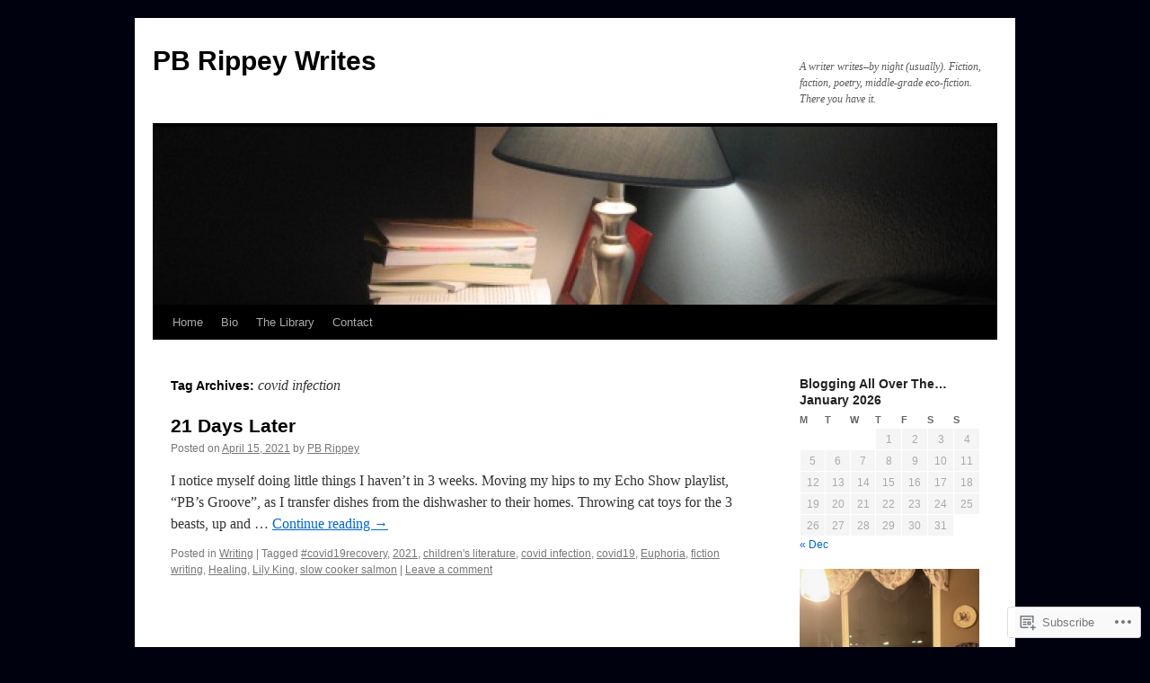

--- FILE ---
content_type: text/html; charset=UTF-8
request_url: https://pbrippeywrites.com/tag/covid-infection/
body_size: 18387
content:
<!DOCTYPE html>
<html lang="en">
<head>
<meta charset="UTF-8" />
<title>
covid infection | PB Rippey Writes</title>
<link rel="profile" href="https://gmpg.org/xfn/11" />
<link rel="stylesheet" type="text/css" media="all" href="https://s0.wp.com/wp-content/themes/pub/twentyten/style.css?m=1659017451i&amp;ver=20190507" />
<link rel="pingback" href="https://pbrippeywrites.com/xmlrpc.php">
<meta name='robots' content='max-image-preview:large' />

<!-- Async WordPress.com Remote Login -->
<script id="wpcom_remote_login_js">
var wpcom_remote_login_extra_auth = '';
function wpcom_remote_login_remove_dom_node_id( element_id ) {
	var dom_node = document.getElementById( element_id );
	if ( dom_node ) { dom_node.parentNode.removeChild( dom_node ); }
}
function wpcom_remote_login_remove_dom_node_classes( class_name ) {
	var dom_nodes = document.querySelectorAll( '.' + class_name );
	for ( var i = 0; i < dom_nodes.length; i++ ) {
		dom_nodes[ i ].parentNode.removeChild( dom_nodes[ i ] );
	}
}
function wpcom_remote_login_final_cleanup() {
	wpcom_remote_login_remove_dom_node_classes( "wpcom_remote_login_msg" );
	wpcom_remote_login_remove_dom_node_id( "wpcom_remote_login_key" );
	wpcom_remote_login_remove_dom_node_id( "wpcom_remote_login_validate" );
	wpcom_remote_login_remove_dom_node_id( "wpcom_remote_login_js" );
	wpcom_remote_login_remove_dom_node_id( "wpcom_request_access_iframe" );
	wpcom_remote_login_remove_dom_node_id( "wpcom_request_access_styles" );
}

// Watch for messages back from the remote login
window.addEventListener( "message", function( e ) {
	if ( e.origin === "https://r-login.wordpress.com" ) {
		var data = {};
		try {
			data = JSON.parse( e.data );
		} catch( e ) {
			wpcom_remote_login_final_cleanup();
			return;
		}

		if ( data.msg === 'LOGIN' ) {
			// Clean up the login check iframe
			wpcom_remote_login_remove_dom_node_id( "wpcom_remote_login_key" );

			var id_regex = new RegExp( /^[0-9]+$/ );
			var token_regex = new RegExp( /^.*|.*|.*$/ );
			if (
				token_regex.test( data.token )
				&& id_regex.test( data.wpcomid )
			) {
				// We have everything we need to ask for a login
				var script = document.createElement( "script" );
				script.setAttribute( "id", "wpcom_remote_login_validate" );
				script.src = '/remote-login.php?wpcom_remote_login=validate'
					+ '&wpcomid=' + data.wpcomid
					+ '&token=' + encodeURIComponent( data.token )
					+ '&host=' + window.location.protocol
					+ '//' + window.location.hostname
					+ '&postid=10775'
					+ '&is_singular=';
				document.body.appendChild( script );
			}

			return;
		}

		// Safari ITP, not logged in, so redirect
		if ( data.msg === 'LOGIN-REDIRECT' ) {
			window.location = 'https://wordpress.com/log-in?redirect_to=' + window.location.href;
			return;
		}

		// Safari ITP, storage access failed, remove the request
		if ( data.msg === 'LOGIN-REMOVE' ) {
			var css_zap = 'html { -webkit-transition: margin-top 1s; transition: margin-top 1s; } /* 9001 */ html { margin-top: 0 !important; } * html body { margin-top: 0 !important; } @media screen and ( max-width: 782px ) { html { margin-top: 0 !important; } * html body { margin-top: 0 !important; } }';
			var style_zap = document.createElement( 'style' );
			style_zap.type = 'text/css';
			style_zap.appendChild( document.createTextNode( css_zap ) );
			document.body.appendChild( style_zap );

			var e = document.getElementById( 'wpcom_request_access_iframe' );
			e.parentNode.removeChild( e );

			document.cookie = 'wordpress_com_login_access=denied; path=/; max-age=31536000';

			return;
		}

		// Safari ITP
		if ( data.msg === 'REQUEST_ACCESS' ) {
			console.log( 'request access: safari' );

			// Check ITP iframe enable/disable knob
			if ( wpcom_remote_login_extra_auth !== 'safari_itp_iframe' ) {
				return;
			}

			// If we are in a "private window" there is no ITP.
			var private_window = false;
			try {
				var opendb = window.openDatabase( null, null, null, null );
			} catch( e ) {
				private_window = true;
			}

			if ( private_window ) {
				console.log( 'private window' );
				return;
			}

			var iframe = document.createElement( 'iframe' );
			iframe.id = 'wpcom_request_access_iframe';
			iframe.setAttribute( 'scrolling', 'no' );
			iframe.setAttribute( 'sandbox', 'allow-storage-access-by-user-activation allow-scripts allow-same-origin allow-top-navigation-by-user-activation' );
			iframe.src = 'https://r-login.wordpress.com/remote-login.php?wpcom_remote_login=request_access&origin=' + encodeURIComponent( data.origin ) + '&wpcomid=' + encodeURIComponent( data.wpcomid );

			var css = 'html { -webkit-transition: margin-top 1s; transition: margin-top 1s; } /* 9001 */ html { margin-top: 46px !important; } * html body { margin-top: 46px !important; } @media screen and ( max-width: 660px ) { html { margin-top: 71px !important; } * html body { margin-top: 71px !important; } #wpcom_request_access_iframe { display: block; height: 71px !important; } } #wpcom_request_access_iframe { border: 0px; height: 46px; position: fixed; top: 0; left: 0; width: 100%; min-width: 100%; z-index: 99999; background: #23282d; } ';

			var style = document.createElement( 'style' );
			style.type = 'text/css';
			style.id = 'wpcom_request_access_styles';
			style.appendChild( document.createTextNode( css ) );
			document.body.appendChild( style );

			document.body.appendChild( iframe );
		}

		if ( data.msg === 'DONE' ) {
			wpcom_remote_login_final_cleanup();
		}
	}
}, false );

// Inject the remote login iframe after the page has had a chance to load
// more critical resources
window.addEventListener( "DOMContentLoaded", function( e ) {
	var iframe = document.createElement( "iframe" );
	iframe.style.display = "none";
	iframe.setAttribute( "scrolling", "no" );
	iframe.setAttribute( "id", "wpcom_remote_login_key" );
	iframe.src = "https://r-login.wordpress.com/remote-login.php"
		+ "?wpcom_remote_login=key"
		+ "&origin=aHR0cHM6Ly9wYnJpcHBleXdyaXRlcy5jb20%3D"
		+ "&wpcomid=15125877"
		+ "&time=" + Math.floor( Date.now() / 1000 );
	document.body.appendChild( iframe );
}, false );
</script>
<link rel='dns-prefetch' href='//s0.wp.com' />
<link rel="alternate" type="application/rss+xml" title="PB Rippey Writes &raquo; Feed" href="https://pbrippeywrites.com/feed/" />
<link rel="alternate" type="application/rss+xml" title="PB Rippey Writes &raquo; Comments Feed" href="https://pbrippeywrites.com/comments/feed/" />
<link rel="alternate" type="application/rss+xml" title="PB Rippey Writes &raquo; covid infection Tag Feed" href="https://pbrippeywrites.com/tag/covid-infection/feed/" />
	<script type="text/javascript">
		/* <![CDATA[ */
		function addLoadEvent(func) {
			var oldonload = window.onload;
			if (typeof window.onload != 'function') {
				window.onload = func;
			} else {
				window.onload = function () {
					oldonload();
					func();
				}
			}
		}
		/* ]]> */
	</script>
	<style id='wp-emoji-styles-inline-css'>

	img.wp-smiley, img.emoji {
		display: inline !important;
		border: none !important;
		box-shadow: none !important;
		height: 1em !important;
		width: 1em !important;
		margin: 0 0.07em !important;
		vertical-align: -0.1em !important;
		background: none !important;
		padding: 0 !important;
	}
/*# sourceURL=wp-emoji-styles-inline-css */
</style>
<link crossorigin='anonymous' rel='stylesheet' id='all-css-2-1' href='/wp-content/plugins/gutenberg-core/v22.2.0/build/styles/block-library/style.css?m=1764855221i&cssminify=yes' type='text/css' media='all' />
<style id='wp-block-library-inline-css'>
.has-text-align-justify {
	text-align:justify;
}
.has-text-align-justify{text-align:justify;}

/*# sourceURL=wp-block-library-inline-css */
</style><style id='wp-block-paragraph-inline-css'>
.is-small-text{font-size:.875em}.is-regular-text{font-size:1em}.is-large-text{font-size:2.25em}.is-larger-text{font-size:3em}.has-drop-cap:not(:focus):first-letter{float:left;font-size:8.4em;font-style:normal;font-weight:100;line-height:.68;margin:.05em .1em 0 0;text-transform:uppercase}body.rtl .has-drop-cap:not(:focus):first-letter{float:none;margin-left:.1em}p.has-drop-cap.has-background{overflow:hidden}:root :where(p.has-background){padding:1.25em 2.375em}:where(p.has-text-color:not(.has-link-color)) a{color:inherit}p.has-text-align-left[style*="writing-mode:vertical-lr"],p.has-text-align-right[style*="writing-mode:vertical-rl"]{rotate:180deg}
/*# sourceURL=/wp-content/plugins/gutenberg-core/v22.2.0/build/styles/block-library/paragraph/style.css */
</style>
<style id='global-styles-inline-css'>
:root{--wp--preset--aspect-ratio--square: 1;--wp--preset--aspect-ratio--4-3: 4/3;--wp--preset--aspect-ratio--3-4: 3/4;--wp--preset--aspect-ratio--3-2: 3/2;--wp--preset--aspect-ratio--2-3: 2/3;--wp--preset--aspect-ratio--16-9: 16/9;--wp--preset--aspect-ratio--9-16: 9/16;--wp--preset--color--black: #000;--wp--preset--color--cyan-bluish-gray: #abb8c3;--wp--preset--color--white: #fff;--wp--preset--color--pale-pink: #f78da7;--wp--preset--color--vivid-red: #cf2e2e;--wp--preset--color--luminous-vivid-orange: #ff6900;--wp--preset--color--luminous-vivid-amber: #fcb900;--wp--preset--color--light-green-cyan: #7bdcb5;--wp--preset--color--vivid-green-cyan: #00d084;--wp--preset--color--pale-cyan-blue: #8ed1fc;--wp--preset--color--vivid-cyan-blue: #0693e3;--wp--preset--color--vivid-purple: #9b51e0;--wp--preset--color--blue: #0066cc;--wp--preset--color--medium-gray: #666;--wp--preset--color--light-gray: #f1f1f1;--wp--preset--gradient--vivid-cyan-blue-to-vivid-purple: linear-gradient(135deg,rgb(6,147,227) 0%,rgb(155,81,224) 100%);--wp--preset--gradient--light-green-cyan-to-vivid-green-cyan: linear-gradient(135deg,rgb(122,220,180) 0%,rgb(0,208,130) 100%);--wp--preset--gradient--luminous-vivid-amber-to-luminous-vivid-orange: linear-gradient(135deg,rgb(252,185,0) 0%,rgb(255,105,0) 100%);--wp--preset--gradient--luminous-vivid-orange-to-vivid-red: linear-gradient(135deg,rgb(255,105,0) 0%,rgb(207,46,46) 100%);--wp--preset--gradient--very-light-gray-to-cyan-bluish-gray: linear-gradient(135deg,rgb(238,238,238) 0%,rgb(169,184,195) 100%);--wp--preset--gradient--cool-to-warm-spectrum: linear-gradient(135deg,rgb(74,234,220) 0%,rgb(151,120,209) 20%,rgb(207,42,186) 40%,rgb(238,44,130) 60%,rgb(251,105,98) 80%,rgb(254,248,76) 100%);--wp--preset--gradient--blush-light-purple: linear-gradient(135deg,rgb(255,206,236) 0%,rgb(152,150,240) 100%);--wp--preset--gradient--blush-bordeaux: linear-gradient(135deg,rgb(254,205,165) 0%,rgb(254,45,45) 50%,rgb(107,0,62) 100%);--wp--preset--gradient--luminous-dusk: linear-gradient(135deg,rgb(255,203,112) 0%,rgb(199,81,192) 50%,rgb(65,88,208) 100%);--wp--preset--gradient--pale-ocean: linear-gradient(135deg,rgb(255,245,203) 0%,rgb(182,227,212) 50%,rgb(51,167,181) 100%);--wp--preset--gradient--electric-grass: linear-gradient(135deg,rgb(202,248,128) 0%,rgb(113,206,126) 100%);--wp--preset--gradient--midnight: linear-gradient(135deg,rgb(2,3,129) 0%,rgb(40,116,252) 100%);--wp--preset--font-size--small: 13px;--wp--preset--font-size--medium: 20px;--wp--preset--font-size--large: 36px;--wp--preset--font-size--x-large: 42px;--wp--preset--font-family--albert-sans: 'Albert Sans', sans-serif;--wp--preset--font-family--alegreya: Alegreya, serif;--wp--preset--font-family--arvo: Arvo, serif;--wp--preset--font-family--bodoni-moda: 'Bodoni Moda', serif;--wp--preset--font-family--bricolage-grotesque: 'Bricolage Grotesque', sans-serif;--wp--preset--font-family--cabin: Cabin, sans-serif;--wp--preset--font-family--chivo: Chivo, sans-serif;--wp--preset--font-family--commissioner: Commissioner, sans-serif;--wp--preset--font-family--cormorant: Cormorant, serif;--wp--preset--font-family--courier-prime: 'Courier Prime', monospace;--wp--preset--font-family--crimson-pro: 'Crimson Pro', serif;--wp--preset--font-family--dm-mono: 'DM Mono', monospace;--wp--preset--font-family--dm-sans: 'DM Sans', sans-serif;--wp--preset--font-family--dm-serif-display: 'DM Serif Display', serif;--wp--preset--font-family--domine: Domine, serif;--wp--preset--font-family--eb-garamond: 'EB Garamond', serif;--wp--preset--font-family--epilogue: Epilogue, sans-serif;--wp--preset--font-family--fahkwang: Fahkwang, sans-serif;--wp--preset--font-family--figtree: Figtree, sans-serif;--wp--preset--font-family--fira-sans: 'Fira Sans', sans-serif;--wp--preset--font-family--fjalla-one: 'Fjalla One', sans-serif;--wp--preset--font-family--fraunces: Fraunces, serif;--wp--preset--font-family--gabarito: Gabarito, system-ui;--wp--preset--font-family--ibm-plex-mono: 'IBM Plex Mono', monospace;--wp--preset--font-family--ibm-plex-sans: 'IBM Plex Sans', sans-serif;--wp--preset--font-family--ibarra-real-nova: 'Ibarra Real Nova', serif;--wp--preset--font-family--instrument-serif: 'Instrument Serif', serif;--wp--preset--font-family--inter: Inter, sans-serif;--wp--preset--font-family--josefin-sans: 'Josefin Sans', sans-serif;--wp--preset--font-family--jost: Jost, sans-serif;--wp--preset--font-family--libre-baskerville: 'Libre Baskerville', serif;--wp--preset--font-family--libre-franklin: 'Libre Franklin', sans-serif;--wp--preset--font-family--literata: Literata, serif;--wp--preset--font-family--lora: Lora, serif;--wp--preset--font-family--merriweather: Merriweather, serif;--wp--preset--font-family--montserrat: Montserrat, sans-serif;--wp--preset--font-family--newsreader: Newsreader, serif;--wp--preset--font-family--noto-sans-mono: 'Noto Sans Mono', sans-serif;--wp--preset--font-family--nunito: Nunito, sans-serif;--wp--preset--font-family--open-sans: 'Open Sans', sans-serif;--wp--preset--font-family--overpass: Overpass, sans-serif;--wp--preset--font-family--pt-serif: 'PT Serif', serif;--wp--preset--font-family--petrona: Petrona, serif;--wp--preset--font-family--piazzolla: Piazzolla, serif;--wp--preset--font-family--playfair-display: 'Playfair Display', serif;--wp--preset--font-family--plus-jakarta-sans: 'Plus Jakarta Sans', sans-serif;--wp--preset--font-family--poppins: Poppins, sans-serif;--wp--preset--font-family--raleway: Raleway, sans-serif;--wp--preset--font-family--roboto: Roboto, sans-serif;--wp--preset--font-family--roboto-slab: 'Roboto Slab', serif;--wp--preset--font-family--rubik: Rubik, sans-serif;--wp--preset--font-family--rufina: Rufina, serif;--wp--preset--font-family--sora: Sora, sans-serif;--wp--preset--font-family--source-sans-3: 'Source Sans 3', sans-serif;--wp--preset--font-family--source-serif-4: 'Source Serif 4', serif;--wp--preset--font-family--space-mono: 'Space Mono', monospace;--wp--preset--font-family--syne: Syne, sans-serif;--wp--preset--font-family--texturina: Texturina, serif;--wp--preset--font-family--urbanist: Urbanist, sans-serif;--wp--preset--font-family--work-sans: 'Work Sans', sans-serif;--wp--preset--spacing--20: 0.44rem;--wp--preset--spacing--30: 0.67rem;--wp--preset--spacing--40: 1rem;--wp--preset--spacing--50: 1.5rem;--wp--preset--spacing--60: 2.25rem;--wp--preset--spacing--70: 3.38rem;--wp--preset--spacing--80: 5.06rem;--wp--preset--shadow--natural: 6px 6px 9px rgba(0, 0, 0, 0.2);--wp--preset--shadow--deep: 12px 12px 50px rgba(0, 0, 0, 0.4);--wp--preset--shadow--sharp: 6px 6px 0px rgba(0, 0, 0, 0.2);--wp--preset--shadow--outlined: 6px 6px 0px -3px rgb(255, 255, 255), 6px 6px rgb(0, 0, 0);--wp--preset--shadow--crisp: 6px 6px 0px rgb(0, 0, 0);}:where(.is-layout-flex){gap: 0.5em;}:where(.is-layout-grid){gap: 0.5em;}body .is-layout-flex{display: flex;}.is-layout-flex{flex-wrap: wrap;align-items: center;}.is-layout-flex > :is(*, div){margin: 0;}body .is-layout-grid{display: grid;}.is-layout-grid > :is(*, div){margin: 0;}:where(.wp-block-columns.is-layout-flex){gap: 2em;}:where(.wp-block-columns.is-layout-grid){gap: 2em;}:where(.wp-block-post-template.is-layout-flex){gap: 1.25em;}:where(.wp-block-post-template.is-layout-grid){gap: 1.25em;}.has-black-color{color: var(--wp--preset--color--black) !important;}.has-cyan-bluish-gray-color{color: var(--wp--preset--color--cyan-bluish-gray) !important;}.has-white-color{color: var(--wp--preset--color--white) !important;}.has-pale-pink-color{color: var(--wp--preset--color--pale-pink) !important;}.has-vivid-red-color{color: var(--wp--preset--color--vivid-red) !important;}.has-luminous-vivid-orange-color{color: var(--wp--preset--color--luminous-vivid-orange) !important;}.has-luminous-vivid-amber-color{color: var(--wp--preset--color--luminous-vivid-amber) !important;}.has-light-green-cyan-color{color: var(--wp--preset--color--light-green-cyan) !important;}.has-vivid-green-cyan-color{color: var(--wp--preset--color--vivid-green-cyan) !important;}.has-pale-cyan-blue-color{color: var(--wp--preset--color--pale-cyan-blue) !important;}.has-vivid-cyan-blue-color{color: var(--wp--preset--color--vivid-cyan-blue) !important;}.has-vivid-purple-color{color: var(--wp--preset--color--vivid-purple) !important;}.has-black-background-color{background-color: var(--wp--preset--color--black) !important;}.has-cyan-bluish-gray-background-color{background-color: var(--wp--preset--color--cyan-bluish-gray) !important;}.has-white-background-color{background-color: var(--wp--preset--color--white) !important;}.has-pale-pink-background-color{background-color: var(--wp--preset--color--pale-pink) !important;}.has-vivid-red-background-color{background-color: var(--wp--preset--color--vivid-red) !important;}.has-luminous-vivid-orange-background-color{background-color: var(--wp--preset--color--luminous-vivid-orange) !important;}.has-luminous-vivid-amber-background-color{background-color: var(--wp--preset--color--luminous-vivid-amber) !important;}.has-light-green-cyan-background-color{background-color: var(--wp--preset--color--light-green-cyan) !important;}.has-vivid-green-cyan-background-color{background-color: var(--wp--preset--color--vivid-green-cyan) !important;}.has-pale-cyan-blue-background-color{background-color: var(--wp--preset--color--pale-cyan-blue) !important;}.has-vivid-cyan-blue-background-color{background-color: var(--wp--preset--color--vivid-cyan-blue) !important;}.has-vivid-purple-background-color{background-color: var(--wp--preset--color--vivid-purple) !important;}.has-black-border-color{border-color: var(--wp--preset--color--black) !important;}.has-cyan-bluish-gray-border-color{border-color: var(--wp--preset--color--cyan-bluish-gray) !important;}.has-white-border-color{border-color: var(--wp--preset--color--white) !important;}.has-pale-pink-border-color{border-color: var(--wp--preset--color--pale-pink) !important;}.has-vivid-red-border-color{border-color: var(--wp--preset--color--vivid-red) !important;}.has-luminous-vivid-orange-border-color{border-color: var(--wp--preset--color--luminous-vivid-orange) !important;}.has-luminous-vivid-amber-border-color{border-color: var(--wp--preset--color--luminous-vivid-amber) !important;}.has-light-green-cyan-border-color{border-color: var(--wp--preset--color--light-green-cyan) !important;}.has-vivid-green-cyan-border-color{border-color: var(--wp--preset--color--vivid-green-cyan) !important;}.has-pale-cyan-blue-border-color{border-color: var(--wp--preset--color--pale-cyan-blue) !important;}.has-vivid-cyan-blue-border-color{border-color: var(--wp--preset--color--vivid-cyan-blue) !important;}.has-vivid-purple-border-color{border-color: var(--wp--preset--color--vivid-purple) !important;}.has-vivid-cyan-blue-to-vivid-purple-gradient-background{background: var(--wp--preset--gradient--vivid-cyan-blue-to-vivid-purple) !important;}.has-light-green-cyan-to-vivid-green-cyan-gradient-background{background: var(--wp--preset--gradient--light-green-cyan-to-vivid-green-cyan) !important;}.has-luminous-vivid-amber-to-luminous-vivid-orange-gradient-background{background: var(--wp--preset--gradient--luminous-vivid-amber-to-luminous-vivid-orange) !important;}.has-luminous-vivid-orange-to-vivid-red-gradient-background{background: var(--wp--preset--gradient--luminous-vivid-orange-to-vivid-red) !important;}.has-very-light-gray-to-cyan-bluish-gray-gradient-background{background: var(--wp--preset--gradient--very-light-gray-to-cyan-bluish-gray) !important;}.has-cool-to-warm-spectrum-gradient-background{background: var(--wp--preset--gradient--cool-to-warm-spectrum) !important;}.has-blush-light-purple-gradient-background{background: var(--wp--preset--gradient--blush-light-purple) !important;}.has-blush-bordeaux-gradient-background{background: var(--wp--preset--gradient--blush-bordeaux) !important;}.has-luminous-dusk-gradient-background{background: var(--wp--preset--gradient--luminous-dusk) !important;}.has-pale-ocean-gradient-background{background: var(--wp--preset--gradient--pale-ocean) !important;}.has-electric-grass-gradient-background{background: var(--wp--preset--gradient--electric-grass) !important;}.has-midnight-gradient-background{background: var(--wp--preset--gradient--midnight) !important;}.has-small-font-size{font-size: var(--wp--preset--font-size--small) !important;}.has-medium-font-size{font-size: var(--wp--preset--font-size--medium) !important;}.has-large-font-size{font-size: var(--wp--preset--font-size--large) !important;}.has-x-large-font-size{font-size: var(--wp--preset--font-size--x-large) !important;}.has-albert-sans-font-family{font-family: var(--wp--preset--font-family--albert-sans) !important;}.has-alegreya-font-family{font-family: var(--wp--preset--font-family--alegreya) !important;}.has-arvo-font-family{font-family: var(--wp--preset--font-family--arvo) !important;}.has-bodoni-moda-font-family{font-family: var(--wp--preset--font-family--bodoni-moda) !important;}.has-bricolage-grotesque-font-family{font-family: var(--wp--preset--font-family--bricolage-grotesque) !important;}.has-cabin-font-family{font-family: var(--wp--preset--font-family--cabin) !important;}.has-chivo-font-family{font-family: var(--wp--preset--font-family--chivo) !important;}.has-commissioner-font-family{font-family: var(--wp--preset--font-family--commissioner) !important;}.has-cormorant-font-family{font-family: var(--wp--preset--font-family--cormorant) !important;}.has-courier-prime-font-family{font-family: var(--wp--preset--font-family--courier-prime) !important;}.has-crimson-pro-font-family{font-family: var(--wp--preset--font-family--crimson-pro) !important;}.has-dm-mono-font-family{font-family: var(--wp--preset--font-family--dm-mono) !important;}.has-dm-sans-font-family{font-family: var(--wp--preset--font-family--dm-sans) !important;}.has-dm-serif-display-font-family{font-family: var(--wp--preset--font-family--dm-serif-display) !important;}.has-domine-font-family{font-family: var(--wp--preset--font-family--domine) !important;}.has-eb-garamond-font-family{font-family: var(--wp--preset--font-family--eb-garamond) !important;}.has-epilogue-font-family{font-family: var(--wp--preset--font-family--epilogue) !important;}.has-fahkwang-font-family{font-family: var(--wp--preset--font-family--fahkwang) !important;}.has-figtree-font-family{font-family: var(--wp--preset--font-family--figtree) !important;}.has-fira-sans-font-family{font-family: var(--wp--preset--font-family--fira-sans) !important;}.has-fjalla-one-font-family{font-family: var(--wp--preset--font-family--fjalla-one) !important;}.has-fraunces-font-family{font-family: var(--wp--preset--font-family--fraunces) !important;}.has-gabarito-font-family{font-family: var(--wp--preset--font-family--gabarito) !important;}.has-ibm-plex-mono-font-family{font-family: var(--wp--preset--font-family--ibm-plex-mono) !important;}.has-ibm-plex-sans-font-family{font-family: var(--wp--preset--font-family--ibm-plex-sans) !important;}.has-ibarra-real-nova-font-family{font-family: var(--wp--preset--font-family--ibarra-real-nova) !important;}.has-instrument-serif-font-family{font-family: var(--wp--preset--font-family--instrument-serif) !important;}.has-inter-font-family{font-family: var(--wp--preset--font-family--inter) !important;}.has-josefin-sans-font-family{font-family: var(--wp--preset--font-family--josefin-sans) !important;}.has-jost-font-family{font-family: var(--wp--preset--font-family--jost) !important;}.has-libre-baskerville-font-family{font-family: var(--wp--preset--font-family--libre-baskerville) !important;}.has-libre-franklin-font-family{font-family: var(--wp--preset--font-family--libre-franklin) !important;}.has-literata-font-family{font-family: var(--wp--preset--font-family--literata) !important;}.has-lora-font-family{font-family: var(--wp--preset--font-family--lora) !important;}.has-merriweather-font-family{font-family: var(--wp--preset--font-family--merriweather) !important;}.has-montserrat-font-family{font-family: var(--wp--preset--font-family--montserrat) !important;}.has-newsreader-font-family{font-family: var(--wp--preset--font-family--newsreader) !important;}.has-noto-sans-mono-font-family{font-family: var(--wp--preset--font-family--noto-sans-mono) !important;}.has-nunito-font-family{font-family: var(--wp--preset--font-family--nunito) !important;}.has-open-sans-font-family{font-family: var(--wp--preset--font-family--open-sans) !important;}.has-overpass-font-family{font-family: var(--wp--preset--font-family--overpass) !important;}.has-pt-serif-font-family{font-family: var(--wp--preset--font-family--pt-serif) !important;}.has-petrona-font-family{font-family: var(--wp--preset--font-family--petrona) !important;}.has-piazzolla-font-family{font-family: var(--wp--preset--font-family--piazzolla) !important;}.has-playfair-display-font-family{font-family: var(--wp--preset--font-family--playfair-display) !important;}.has-plus-jakarta-sans-font-family{font-family: var(--wp--preset--font-family--plus-jakarta-sans) !important;}.has-poppins-font-family{font-family: var(--wp--preset--font-family--poppins) !important;}.has-raleway-font-family{font-family: var(--wp--preset--font-family--raleway) !important;}.has-roboto-font-family{font-family: var(--wp--preset--font-family--roboto) !important;}.has-roboto-slab-font-family{font-family: var(--wp--preset--font-family--roboto-slab) !important;}.has-rubik-font-family{font-family: var(--wp--preset--font-family--rubik) !important;}.has-rufina-font-family{font-family: var(--wp--preset--font-family--rufina) !important;}.has-sora-font-family{font-family: var(--wp--preset--font-family--sora) !important;}.has-source-sans-3-font-family{font-family: var(--wp--preset--font-family--source-sans-3) !important;}.has-source-serif-4-font-family{font-family: var(--wp--preset--font-family--source-serif-4) !important;}.has-space-mono-font-family{font-family: var(--wp--preset--font-family--space-mono) !important;}.has-syne-font-family{font-family: var(--wp--preset--font-family--syne) !important;}.has-texturina-font-family{font-family: var(--wp--preset--font-family--texturina) !important;}.has-urbanist-font-family{font-family: var(--wp--preset--font-family--urbanist) !important;}.has-work-sans-font-family{font-family: var(--wp--preset--font-family--work-sans) !important;}
/*# sourceURL=global-styles-inline-css */
</style>

<style id='classic-theme-styles-inline-css'>
/*! This file is auto-generated */
.wp-block-button__link{color:#fff;background-color:#32373c;border-radius:9999px;box-shadow:none;text-decoration:none;padding:calc(.667em + 2px) calc(1.333em + 2px);font-size:1.125em}.wp-block-file__button{background:#32373c;color:#fff;text-decoration:none}
/*# sourceURL=/wp-includes/css/classic-themes.min.css */
</style>
<link crossorigin='anonymous' rel='stylesheet' id='all-css-4-1' href='/_static/??-eJyNj+sOgjAMhV/I0oBG8YfxWdioON0t65Dw9hZIvMSE+KdpT853doZDBB18Jp8x2r4znlEHZYO+M1ZFWRclsHHREiR6FDtsDeeXAziPlgrNvMGPINfDOyuR6C42eXI4ak1DlpzY1rAhCgNKxUTMINOZ3kG+Csg/3CJj7BXmQYRRVFwK/uedfwHzm2ulEkloJ2uH4vo416COAkiVJpvgvw642MakCT27U7mvy3pbVcfD7QlstJXp&cssminify=yes' type='text/css' media='all' />
<style id='jetpack-global-styles-frontend-style-inline-css'>
:root { --font-headings: unset; --font-base: unset; --font-headings-default: -apple-system,BlinkMacSystemFont,"Segoe UI",Roboto,Oxygen-Sans,Ubuntu,Cantarell,"Helvetica Neue",sans-serif; --font-base-default: -apple-system,BlinkMacSystemFont,"Segoe UI",Roboto,Oxygen-Sans,Ubuntu,Cantarell,"Helvetica Neue",sans-serif;}
/*# sourceURL=jetpack-global-styles-frontend-style-inline-css */
</style>
<link crossorigin='anonymous' rel='stylesheet' id='all-css-6-1' href='/_static/??/wp-content/themes/h4/global.css,/wp-content/mu-plugins/widgets/css/widget-grid-and-list.css?m=1459448823j&cssminify=yes' type='text/css' media='all' />
<script type="text/javascript" id="wpcom-actionbar-placeholder-js-extra">
/* <![CDATA[ */
var actionbardata = {"siteID":"15125877","postID":"0","siteURL":"https://pbrippeywrites.com","xhrURL":"https://pbrippeywrites.com/wp-admin/admin-ajax.php","nonce":"783c986058","isLoggedIn":"","statusMessage":"","subsEmailDefault":"instantly","proxyScriptUrl":"https://s0.wp.com/wp-content/js/wpcom-proxy-request.js?m=1513050504i&amp;ver=20211021","i18n":{"followedText":"New posts from this site will now appear in your \u003Ca href=\"https://wordpress.com/reader\"\u003EReader\u003C/a\u003E","foldBar":"Collapse this bar","unfoldBar":"Expand this bar","shortLinkCopied":"Shortlink copied to clipboard."}};
//# sourceURL=wpcom-actionbar-placeholder-js-extra
/* ]]> */
</script>
<script type="text/javascript" id="jetpack-mu-wpcom-settings-js-before">
/* <![CDATA[ */
var JETPACK_MU_WPCOM_SETTINGS = {"assetsUrl":"https://s0.wp.com/wp-content/mu-plugins/jetpack-mu-wpcom-plugin/sun/jetpack_vendor/automattic/jetpack-mu-wpcom/src/build/"};
//# sourceURL=jetpack-mu-wpcom-settings-js-before
/* ]]> */
</script>
<script crossorigin='anonymous' type='text/javascript'  src='/_static/??/wp-content/js/rlt-proxy.js,/wp-content/mu-plugins/widgets/js/widget-bump-view.js?m=1720530689j'></script>
<script type="text/javascript" id="rlt-proxy-js-after">
/* <![CDATA[ */
	rltInitialize( {"token":null,"iframeOrigins":["https:\/\/widgets.wp.com"]} );
//# sourceURL=rlt-proxy-js-after
/* ]]> */
</script>
<link rel="EditURI" type="application/rsd+xml" title="RSD" href="https://pbwrites.wordpress.com/xmlrpc.php?rsd" />
<meta name="generator" content="WordPress.com" />

<!-- Jetpack Open Graph Tags -->
<meta property="og:type" content="website" />
<meta property="og:title" content="covid infection &#8211; PB Rippey Writes" />
<meta property="og:url" content="https://pbrippeywrites.com/tag/covid-infection/" />
<meta property="og:site_name" content="PB Rippey Writes" />
<meta property="og:image" content="https://pbrippeywrites.com/wp-content/uploads/2021/10/cropped-img_6521.jpg?w=200" />
<meta property="og:image:width" content="200" />
<meta property="og:image:height" content="200" />
<meta property="og:image:alt" content="" />
<meta property="og:locale" content="en_US" />
<meta name="twitter:creator" content="@pbrippey" />
<meta name="twitter:site" content="@pbrippey" />

<!-- End Jetpack Open Graph Tags -->
<link rel='openid.server' href='https://pbrippeywrites.com/?openidserver=1' />
<link rel='openid.delegate' href='https://pbrippeywrites.com/' />
<link rel="search" type="application/opensearchdescription+xml" href="https://pbrippeywrites.com/osd.xml" title="PB Rippey Writes" />
<link rel="search" type="application/opensearchdescription+xml" href="https://s1.wp.com/opensearch.xml" title="WordPress.com" />
<meta name="theme-color" content="#00010f" />
		<style type="text/css">
			.recentcomments a {
				display: inline !important;
				padding: 0 !important;
				margin: 0 !important;
			}

			table.recentcommentsavatartop img.avatar, table.recentcommentsavatarend img.avatar {
				border: 0px;
				margin: 0;
			}

			table.recentcommentsavatartop a, table.recentcommentsavatarend a {
				border: 0px !important;
				background-color: transparent !important;
			}

			td.recentcommentsavatarend, td.recentcommentsavatartop {
				padding: 0px 0px 1px 0px;
				margin: 0px;
			}

			td.recentcommentstextend {
				border: none !important;
				padding: 0px 0px 2px 10px;
			}

			.rtl td.recentcommentstextend {
				padding: 0px 10px 2px 0px;
			}

			td.recentcommentstexttop {
				border: none;
				padding: 0px 0px 0px 10px;
			}

			.rtl td.recentcommentstexttop {
				padding: 0px 10px 0px 0px;
			}
		</style>
		<style>
.milestone-widget {
	--milestone-text-color: #333333;
	--milestone-bg-color: #ffffff;
	--milestone-border-color:#cccccc;
}
</style>
		<meta name="description" content="Posts about covid infection written by PB Rippey" />
<style type="text/css" id="custom-background-css">
body.custom-background { background-color: #00010f; }
</style>
	<link rel="icon" href="https://pbrippeywrites.com/wp-content/uploads/2021/10/cropped-img_6521.jpg?w=32" sizes="32x32" />
<link rel="icon" href="https://pbrippeywrites.com/wp-content/uploads/2021/10/cropped-img_6521.jpg?w=192" sizes="192x192" />
<link rel="apple-touch-icon" href="https://pbrippeywrites.com/wp-content/uploads/2021/10/cropped-img_6521.jpg?w=180" />
<meta name="msapplication-TileImage" content="https://pbrippeywrites.com/wp-content/uploads/2021/10/cropped-img_6521.jpg?w=270" />
<link crossorigin='anonymous' rel='stylesheet' id='all-css-0-3' href='/_static/??-eJyNzM0KAjEMBOAXshvqD+pBfBTZTcuStUmLSdjXt6Ig3rzNxwwDawtYxbIYsIdWfCZRWLK1Ee8fg7oA1+QlK6yU5mwKTF1WJX9TeHcDqm7g7+MbCcLkVFLnpPigZlT79kcDk7yOr3yJx8PufIr7uF2eoXNIGw==&cssminify=yes' type='text/css' media='all' />
</head>

<body class="archive tag tag-covid-infection tag-701498106 custom-background wp-theme-pubtwentyten customizer-styles-applied single-author jetpack-reblog-enabled">
<div id="wrapper" class="hfeed">
	<div id="header">
		<div id="masthead">
			<div id="branding" role="banner">
								<div id="site-title">
					<span>
						<a href="https://pbrippeywrites.com/" title="PB Rippey Writes" rel="home">PB Rippey Writes</a>
					</span>
				</div>
				<div id="site-description">A writer writes&#8211;by night (usually). Fiction, faction, poetry, middle-grade eco-fiction. There you have it.</div>

									<a class="home-link" href="https://pbrippeywrites.com/" title="PB Rippey Writes" rel="home">
						<img src="https://pbrippeywrites.com/wp-content/uploads/2010/08/cropped-nightlamp-0011.jpg" width="940" height="198" alt="" />
					</a>
								</div><!-- #branding -->

			<div id="access" role="navigation">
								<div class="skip-link screen-reader-text"><a href="#content" title="Skip to content">Skip to content</a></div>
				<div class="menu"><ul>
<li ><a href="https://pbrippeywrites.com/">Home</a></li><li class="page_item page-item-27"><a href="https://pbrippeywrites.com/bio-2/">Bio</a></li>
<li class="page_item page-item-163"><a href="https://pbrippeywrites.com/the-library/">The Library</a></li>
<li class="page_item page-item-67"><a href="https://pbrippeywrites.com/contact/">Contact</a></li>
</ul></div>
			</div><!-- #access -->
		</div><!-- #masthead -->
	</div><!-- #header -->

	<div id="main">

		<div id="container">
			<div id="content" role="main">

				<h1 class="page-title">Tag Archives: <span>covid infection</span></h1>

				



	
			<div id="post-10775" class="post-10775 post type-post status-publish format-standard hentry category-writing-2 tag-covid19recovery tag-173981 tag-childrens-literature tag-covid-infection tag-covid19 tag-euphoria tag-fiction-writing tag-healing tag-lily-king tag-slow-cooker-salmon">
			<h2 class="entry-title"><a href="https://pbrippeywrites.com/2021/04/15/21-days-later/" rel="bookmark">21 Days Later</a></h2>

			<div class="entry-meta">
				<span class="meta-prep meta-prep-author">Posted on</span> <a href="https://pbrippeywrites.com/2021/04/15/21-days-later/" title="7:34 am" rel="bookmark"><span class="entry-date">April 15, 2021</span></a> <span class="meta-sep">by</span> <span class="author vcard"><a class="url fn n" href="https://pbrippeywrites.com/author/pbwrites/" title="View all posts by PB Rippey">PB Rippey</a></span>			</div><!-- .entry-meta -->

					<div class="entry-summary">
				<p>I notice myself doing little things I haven&#8217;t in 3 weeks. Moving my hips to my Echo Show playlist, &#8220;PB&#8217;s Groove&#8221;, as I transfer dishes from the dishwasher to their homes. Throwing cat toys for the 3 beasts, up and &hellip; <a href="https://pbrippeywrites.com/2021/04/15/21-days-later/">Continue reading <span class="meta-nav">&rarr;</span></a></p>
			</div><!-- .entry-summary -->
	
			<div class="entry-utility">
													<span class="cat-links">
						<span class="entry-utility-prep entry-utility-prep-cat-links">Posted in</span> <a href="https://pbrippeywrites.com/category/writing-2/" rel="category tag">Writing</a>					</span>
					<span class="meta-sep">|</span>
				
								<span class="tag-links">
					<span class="entry-utility-prep entry-utility-prep-tag-links">Tagged</span> <a href="https://pbrippeywrites.com/tag/covid19recovery/" rel="tag">#covid19recovery</a>, <a href="https://pbrippeywrites.com/tag/2021/" rel="tag">2021</a>, <a href="https://pbrippeywrites.com/tag/childrens-literature/" rel="tag">children's literature</a>, <a href="https://pbrippeywrites.com/tag/covid-infection/" rel="tag">covid infection</a>, <a href="https://pbrippeywrites.com/tag/covid19/" rel="tag">covid19</a>, <a href="https://pbrippeywrites.com/tag/euphoria/" rel="tag">Euphoria</a>, <a href="https://pbrippeywrites.com/tag/fiction-writing/" rel="tag">fiction writing</a>, <a href="https://pbrippeywrites.com/tag/healing/" rel="tag">Healing</a>, <a href="https://pbrippeywrites.com/tag/lily-king/" rel="tag">Lily King</a>, <a href="https://pbrippeywrites.com/tag/slow-cooker-salmon/" rel="tag">slow cooker salmon</a>				</span>
				<span class="meta-sep">|</span>
				
				<span class="comments-link"><a href="https://pbrippeywrites.com/2021/04/15/21-days-later/#respond">Leave a comment</a></span>

							</div><!-- .entry-utility -->
		</div><!-- #post-10775 -->

		
	

			</div><!-- #content -->
		</div><!-- #container -->


		<div id="primary" class="widget-area" role="complementary">
						<ul class="xoxo">

<li id="calendar-3" class="widget-container widget_calendar"><h3 class="widget-title">Blogging All Over The&#8230;</h3><div id="calendar_wrap" class="calendar_wrap"><table id="wp-calendar" class="wp-calendar-table">
	<caption>January 2026</caption>
	<thead>
	<tr>
		<th scope="col" aria-label="Monday">M</th>
		<th scope="col" aria-label="Tuesday">T</th>
		<th scope="col" aria-label="Wednesday">W</th>
		<th scope="col" aria-label="Thursday">T</th>
		<th scope="col" aria-label="Friday">F</th>
		<th scope="col" aria-label="Saturday">S</th>
		<th scope="col" aria-label="Sunday">S</th>
	</tr>
	</thead>
	<tbody>
	<tr>
		<td colspan="3" class="pad">&nbsp;</td><td>1</td><td>2</td><td>3</td><td>4</td>
	</tr>
	<tr>
		<td>5</td><td>6</td><td>7</td><td>8</td><td id="today">9</td><td>10</td><td>11</td>
	</tr>
	<tr>
		<td>12</td><td>13</td><td>14</td><td>15</td><td>16</td><td>17</td><td>18</td>
	</tr>
	<tr>
		<td>19</td><td>20</td><td>21</td><td>22</td><td>23</td><td>24</td><td>25</td>
	</tr>
	<tr>
		<td>26</td><td>27</td><td>28</td><td>29</td><td>30</td><td>31</td>
		<td class="pad" colspan="1">&nbsp;</td>
	</tr>
	</tbody>
	</table><nav aria-label="Previous and next months" class="wp-calendar-nav">
		<span class="wp-calendar-nav-prev"><a href="https://pbrippeywrites.com/2025/12/">&laquo; Dec</a></span>
		<span class="pad">&nbsp;</span>
		<span class="wp-calendar-nav-next">&nbsp;</span>
	</nav></div></li><li id="media_image-6" class="widget-container widget_media_image"><style>.widget.widget_media_image { overflow: hidden; }.widget.widget_media_image img { height: auto; max-width: 100%; }</style><img width="480" height="640" src="https://pbrippeywrites.com/wp-content/uploads/2025/11/img_2804.jpg?w=480" class="image wp-image-13249 alignnone attachment-480x640 size-480x640" alt="" decoding="async" loading="lazy" style="max-width: 100%; height: auto;" srcset="https://pbrippeywrites.com/wp-content/uploads/2025/11/img_2804.jpg 480w, https://pbrippeywrites.com/wp-content/uploads/2025/11/img_2804.jpg?w=113 113w, https://pbrippeywrites.com/wp-content/uploads/2025/11/img_2804.jpg?w=225 225w" sizes="(max-width: 480px) 100vw, 480px" data-attachment-id="13249" data-permalink="https://pbrippeywrites.com/img_2804/" data-orig-file="https://pbrippeywrites.com/wp-content/uploads/2025/11/img_2804.jpg" data-orig-size="480,640" data-comments-opened="1" data-image-meta="{&quot;aperture&quot;:&quot;0&quot;,&quot;credit&quot;:&quot;&quot;,&quot;camera&quot;:&quot;&quot;,&quot;caption&quot;:&quot;&quot;,&quot;created_timestamp&quot;:&quot;0&quot;,&quot;copyright&quot;:&quot;&quot;,&quot;focal_length&quot;:&quot;0&quot;,&quot;iso&quot;:&quot;0&quot;,&quot;shutter_speed&quot;:&quot;0&quot;,&quot;title&quot;:&quot;&quot;,&quot;orientation&quot;:&quot;1&quot;}" data-image-title="IMG_2804" data-image-description="" data-image-caption="" data-medium-file="https://pbrippeywrites.com/wp-content/uploads/2025/11/img_2804.jpg?w=225" data-large-file="https://pbrippeywrites.com/wp-content/uploads/2025/11/img_2804.jpg?w=480" /></li><li id="milestone_widget-2" class="widget-container milestone-widget"><h3 class="widget-title">PB learns to ride the unicycle!</h3><div id="milestone_widget-2-content" class="milestone-content"><div class="milestone-header"><strong class="event">UPDATE: my unicycle hangs from a hook in our garage. Sometimes I tell it: I&#039;ll be back.</strong><span class="date">January 1, 2025</span></div><div class="milestone-message"></div></div><!--milestone-content--></li><li id="blog_subscription-2" class="widget-container widget_blog_subscription jetpack_subscription_widget"><h3 class="widget-title"><label for="subscribe-field">OMG just click the button.</label></h3>

			<div class="wp-block-jetpack-subscriptions__container">
			<form
				action="https://subscribe.wordpress.com"
				method="post"
				accept-charset="utf-8"
				data-blog="15125877"
				data-post_access_level="everybody"
				id="subscribe-blog"
			>
				<p>Enter your email address to follow this blog and receive notifications of new posts by email.</p>
				<p id="subscribe-email">
					<label
						id="subscribe-field-label"
						for="subscribe-field"
						class="screen-reader-text"
					>
						Email Address:					</label>

					<input
							type="email"
							name="email"
							autocomplete="email"
							
							style="width: 95%; padding: 1px 10px"
							placeholder="Email Address"
							value=""
							id="subscribe-field"
							required
						/>				</p>

				<p id="subscribe-submit"
									>
					<input type="hidden" name="action" value="subscribe"/>
					<input type="hidden" name="blog_id" value="15125877"/>
					<input type="hidden" name="source" value="https://pbrippeywrites.com/tag/covid-infection/"/>
					<input type="hidden" name="sub-type" value="widget"/>
					<input type="hidden" name="redirect_fragment" value="subscribe-blog"/>
					<input type="hidden" id="_wpnonce" name="_wpnonce" value="296d5ad712" />					<button type="submit"
													class="wp-block-button__link"
																	>
						Follow Follow Follow					</button>
				</p>
			</form>
							<div class="wp-block-jetpack-subscriptions__subscount">
					Join 343 other subscribers				</div>
						</div>
			
</li>
		<li id="recent-posts-3" class="widget-container widget_recent_entries">
		<h3 class="widget-title">Written To Date&#8230;</h3>
		<ul>
											<li>
					<a href="https://pbrippeywrites.com/2025/12/29/christmas-2025/">Christmas 2025</a>
									</li>
											<li>
					<a href="https://pbrippeywrites.com/2025/12/14/455a-m/">4:55a.m.</a>
									</li>
											<li>
					<a href="https://pbrippeywrites.com/2025/11/17/on-being-a-grad-student/">On being a Grad&nbsp;Student</a>
									</li>
											<li>
					<a href="https://pbrippeywrites.com/2025/10/19/no-kings/">No Kings</a>
									</li>
											<li>
					<a href="https://pbrippeywrites.com/2025/08/22/yeovil-literary-prize-longlist/">Yeovil Literary Prize&nbsp;Longlist</a>
									</li>
					</ul>

		</li>			</ul>
		</div><!-- #primary .widget-area -->


		<div id="secondary" class="widget-area" role="complementary">
			<ul class="xoxo">
				<li id="meta-3" class="widget-container widget_meta"><h3 class="widget-title">Meta</h3>
		<ul>
			<li><a class="click-register" href="https://wordpress.com/start?ref=wplogin">Create account</a></li>			<li><a href="https://pbwrites.wordpress.com/wp-login.php">Log in</a></li>
			<li><a href="https://pbrippeywrites.com/feed/">Entries feed</a></li>
			<li><a href="https://pbrippeywrites.com/comments/feed/">Comments feed</a></li>

			<li><a href="https://wordpress.com/" title="Powered by WordPress, state-of-the-art semantic personal publishing platform.">WordPress.com</a></li>
		</ul>

		</li>			</ul>
		</div><!-- #secondary .widget-area -->

	</div><!-- #main -->

	<div id="footer" role="contentinfo">
		<div id="colophon">



			<div id="footer-widget-area" role="complementary">

				<div id="first" class="widget-area">
					<ul class="xoxo">
						<li id="tag_cloud-2" class="widget-container widget_tag_cloud"><h3 class="widget-title"></h3><div style="overflow: hidden;"><a href="https://pbrippeywrites.com/category/adult-writing/" style="font-size: 119.32730923695%; padding: 1px; margin: 1px;"  title="Adult writing (59)">Adult writing</a> <a href="https://pbrippeywrites.com/category/avoiding-my-writing/" style="font-size: 133.03212851406%; padding: 1px; margin: 1px;"  title="Avoiding My Writing (98)">Avoiding My Writing</a> <a href="https://pbrippeywrites.com/category/book-club/" style="font-size: 100.35140562249%; padding: 1px; margin: 1px;"  title="Book Club (5)">Book Club</a> <a href="https://pbrippeywrites.com/tag/books/" style="font-size: 139.00602409639%; padding: 1px; margin: 1px;"  title="books (115)">books</a> <a href="https://pbrippeywrites.com/category/childrens-books/" style="font-size: 142.1686746988%; padding: 1px; margin: 1px;"  title="Children&#039;s Books (124)">Children&#039;s Books</a> <a href="https://pbrippeywrites.com/category/dog/" style="font-size: 110.5421686747%; padding: 1px; margin: 1px;"  title="dog (34)">dog</a> <a href="https://pbrippeywrites.com/category/faction/" style="font-size: 125.30120481928%; padding: 1px; margin: 1px;"  title="Faction (76)">Faction</a> <a href="https://pbrippeywrites.com/category/fiction/" style="font-size: 183.28313253012%; padding: 1px; margin: 1px;"  title="Fiction (241)">Fiction</a> <a href="https://pbrippeywrites.com/category/fish/" style="font-size: 103.5140562249%; padding: 1px; margin: 1px;"  title="fish (14)">fish</a> <a href="https://pbrippeywrites.com/category/me-and-us/" style="font-size: 129.51807228916%; padding: 1px; margin: 1px;"  title="Me and Us (88)">Me and Us</a> <a href="https://pbrippeywrites.com/category/middle-grade/" style="font-size: 128.81526104418%; padding: 1px; margin: 1px;"  title="middle grade (86)">middle grade</a> <a href="https://pbrippeywrites.com/category/ocean-related/" style="font-size: 116.86746987952%; padding: 1px; margin: 1px;"  title="ocean related (52)">ocean related</a> <a href="https://pbrippeywrites.com/category/parakeet/" style="font-size: 102.10843373494%; padding: 1px; margin: 1px;"  title="Parakeet (10)">Parakeet</a> <a href="https://pbrippeywrites.com/tag/pets/" style="font-size: 105.97389558233%; padding: 1px; margin: 1px;"  title="Pets (21)">Pets</a> <a href="https://pbrippeywrites.com/category/poetry/" style="font-size: 141.46586345382%; padding: 1px; margin: 1px;"  title="Poetry (122)">Poetry</a> <a href="https://pbrippeywrites.com/category/poetry-reading/" style="font-size: 105.62248995984%; padding: 1px; margin: 1px;"  title="poetry reading (20)">poetry reading</a> <a href="https://pbrippeywrites.com/category/quotes-2/" style="font-size: 116.16465863454%; padding: 1px; margin: 1px;"  title="Quotes (50)">Quotes</a> <a href="https://pbrippeywrites.com/category/santa-barbara/" style="font-size: 111.59638554217%; padding: 1px; margin: 1px;"  title="Santa Barbara (37)">Santa Barbara</a> <a href="https://pbrippeywrites.com/category/steps-in-promotion/" style="font-size: 110.89357429719%; padding: 1px; margin: 1px;"  title="Steps In Promotion (35)">Steps In Promotion</a> <a href="https://pbrippeywrites.com/category/theatre/" style="font-size: 100%; padding: 1px; margin: 1px;"  title="Theatre (4)">Theatre</a> <a href="https://pbrippeywrites.com/category/to-explain/" style="font-size: 128.81526104418%; padding: 1px; margin: 1px;"  title="To Explain (86)">To Explain</a> <a href="https://pbrippeywrites.com/category/uncategorized/" style="font-size: 100.35140562249%; padding: 1px; margin: 1px;"  title="Uncategorized (5)">Uncategorized</a> <a href="https://pbrippeywrites.com/category/writers-angst/" style="font-size: 138.30321285141%; padding: 1px; margin: 1px;"  title="Writer&#039;s Angst (113)">Writer&#039;s Angst</a> <a href="https://pbrippeywrites.com/category/writer-quotes/" style="font-size: 115.11044176707%; padding: 1px; margin: 1px;"  title="Writer quotes (47)">Writer quotes</a> <a href="https://pbrippeywrites.com/category/writing-2/" style="font-size: 275%; padding: 1px; margin: 1px;"  title="Writing (502)">Writing</a> <a href="https://pbrippeywrites.com/category/writing-progress/" style="font-size: 145.68273092369%; padding: 1px; margin: 1px;"  title="Writing Progress (134)">Writing Progress</a> <a href="https://pbrippeywrites.com/category/writing-publications/" style="font-size: 100.35140562249%; padding: 1px; margin: 1px;"  title="Writing Publications (5)">Writing Publications</a> <a href="https://pbrippeywrites.com/category/writing-tips/" style="font-size: 104.21686746988%; padding: 1px; margin: 1px;"  title="Writing Tips (16)">Writing Tips</a> <a href="https://pbrippeywrites.com/category/wtf/" style="font-size: 128.81526104418%; padding: 1px; margin: 1px;"  title="WTF (86)">WTF</a> <a href="https://pbrippeywrites.com/category/ya-novels/" style="font-size: 102.10843373494%; padding: 1px; margin: 1px;"  title="YA Novels (10)">YA Novels</a> </div></li>					</ul>
				</div><!-- #first .widget-area -->

				<div id="second" class="widget-area">
					<ul class="xoxo">
						<li id="archives-3" class="widget-container widget_archive"><h3 class="widget-title">Archives</h3>
			<ul>
					<li><a href='https://pbrippeywrites.com/2025/12/'>December 2025</a></li>
	<li><a href='https://pbrippeywrites.com/2025/11/'>November 2025</a></li>
	<li><a href='https://pbrippeywrites.com/2025/10/'>October 2025</a></li>
	<li><a href='https://pbrippeywrites.com/2025/08/'>August 2025</a></li>
	<li><a href='https://pbrippeywrites.com/2025/07/'>July 2025</a></li>
	<li><a href='https://pbrippeywrites.com/2025/06/'>June 2025</a></li>
	<li><a href='https://pbrippeywrites.com/2025/05/'>May 2025</a></li>
	<li><a href='https://pbrippeywrites.com/2025/04/'>April 2025</a></li>
	<li><a href='https://pbrippeywrites.com/2025/03/'>March 2025</a></li>
	<li><a href='https://pbrippeywrites.com/2025/02/'>February 2025</a></li>
	<li><a href='https://pbrippeywrites.com/2025/01/'>January 2025</a></li>
	<li><a href='https://pbrippeywrites.com/2024/12/'>December 2024</a></li>
	<li><a href='https://pbrippeywrites.com/2024/11/'>November 2024</a></li>
	<li><a href='https://pbrippeywrites.com/2024/10/'>October 2024</a></li>
	<li><a href='https://pbrippeywrites.com/2024/09/'>September 2024</a></li>
	<li><a href='https://pbrippeywrites.com/2024/08/'>August 2024</a></li>
	<li><a href='https://pbrippeywrites.com/2024/07/'>July 2024</a></li>
	<li><a href='https://pbrippeywrites.com/2024/06/'>June 2024</a></li>
	<li><a href='https://pbrippeywrites.com/2024/05/'>May 2024</a></li>
	<li><a href='https://pbrippeywrites.com/2024/04/'>April 2024</a></li>
	<li><a href='https://pbrippeywrites.com/2024/02/'>February 2024</a></li>
	<li><a href='https://pbrippeywrites.com/2024/01/'>January 2024</a></li>
	<li><a href='https://pbrippeywrites.com/2023/12/'>December 2023</a></li>
	<li><a href='https://pbrippeywrites.com/2023/11/'>November 2023</a></li>
	<li><a href='https://pbrippeywrites.com/2023/10/'>October 2023</a></li>
	<li><a href='https://pbrippeywrites.com/2023/09/'>September 2023</a></li>
	<li><a href='https://pbrippeywrites.com/2023/08/'>August 2023</a></li>
	<li><a href='https://pbrippeywrites.com/2023/07/'>July 2023</a></li>
	<li><a href='https://pbrippeywrites.com/2023/06/'>June 2023</a></li>
	<li><a href='https://pbrippeywrites.com/2023/05/'>May 2023</a></li>
	<li><a href='https://pbrippeywrites.com/2023/04/'>April 2023</a></li>
	<li><a href='https://pbrippeywrites.com/2023/03/'>March 2023</a></li>
	<li><a href='https://pbrippeywrites.com/2023/02/'>February 2023</a></li>
	<li><a href='https://pbrippeywrites.com/2023/01/'>January 2023</a></li>
	<li><a href='https://pbrippeywrites.com/2022/12/'>December 2022</a></li>
	<li><a href='https://pbrippeywrites.com/2022/10/'>October 2022</a></li>
	<li><a href='https://pbrippeywrites.com/2022/08/'>August 2022</a></li>
	<li><a href='https://pbrippeywrites.com/2022/07/'>July 2022</a></li>
	<li><a href='https://pbrippeywrites.com/2022/06/'>June 2022</a></li>
	<li><a href='https://pbrippeywrites.com/2022/04/'>April 2022</a></li>
	<li><a href='https://pbrippeywrites.com/2022/02/'>February 2022</a></li>
	<li><a href='https://pbrippeywrites.com/2022/01/'>January 2022</a></li>
	<li><a href='https://pbrippeywrites.com/2021/12/'>December 2021</a></li>
	<li><a href='https://pbrippeywrites.com/2021/11/'>November 2021</a></li>
	<li><a href='https://pbrippeywrites.com/2021/10/'>October 2021</a></li>
	<li><a href='https://pbrippeywrites.com/2021/09/'>September 2021</a></li>
	<li><a href='https://pbrippeywrites.com/2021/07/'>July 2021</a></li>
	<li><a href='https://pbrippeywrites.com/2021/06/'>June 2021</a></li>
	<li><a href='https://pbrippeywrites.com/2021/05/'>May 2021</a></li>
	<li><a href='https://pbrippeywrites.com/2021/04/'>April 2021</a></li>
	<li><a href='https://pbrippeywrites.com/2021/03/'>March 2021</a></li>
	<li><a href='https://pbrippeywrites.com/2021/02/'>February 2021</a></li>
	<li><a href='https://pbrippeywrites.com/2021/01/'>January 2021</a></li>
	<li><a href='https://pbrippeywrites.com/2020/12/'>December 2020</a></li>
	<li><a href='https://pbrippeywrites.com/2020/11/'>November 2020</a></li>
	<li><a href='https://pbrippeywrites.com/2020/10/'>October 2020</a></li>
	<li><a href='https://pbrippeywrites.com/2020/09/'>September 2020</a></li>
	<li><a href='https://pbrippeywrites.com/2020/08/'>August 2020</a></li>
	<li><a href='https://pbrippeywrites.com/2020/07/'>July 2020</a></li>
	<li><a href='https://pbrippeywrites.com/2020/06/'>June 2020</a></li>
	<li><a href='https://pbrippeywrites.com/2020/05/'>May 2020</a></li>
	<li><a href='https://pbrippeywrites.com/2020/04/'>April 2020</a></li>
	<li><a href='https://pbrippeywrites.com/2020/02/'>February 2020</a></li>
	<li><a href='https://pbrippeywrites.com/2020/01/'>January 2020</a></li>
	<li><a href='https://pbrippeywrites.com/2019/12/'>December 2019</a></li>
	<li><a href='https://pbrippeywrites.com/2019/11/'>November 2019</a></li>
	<li><a href='https://pbrippeywrites.com/2019/10/'>October 2019</a></li>
	<li><a href='https://pbrippeywrites.com/2019/09/'>September 2019</a></li>
	<li><a href='https://pbrippeywrites.com/2019/08/'>August 2019</a></li>
	<li><a href='https://pbrippeywrites.com/2019/07/'>July 2019</a></li>
	<li><a href='https://pbrippeywrites.com/2019/06/'>June 2019</a></li>
	<li><a href='https://pbrippeywrites.com/2019/04/'>April 2019</a></li>
	<li><a href='https://pbrippeywrites.com/2019/03/'>March 2019</a></li>
	<li><a href='https://pbrippeywrites.com/2019/02/'>February 2019</a></li>
	<li><a href='https://pbrippeywrites.com/2019/01/'>January 2019</a></li>
	<li><a href='https://pbrippeywrites.com/2018/12/'>December 2018</a></li>
	<li><a href='https://pbrippeywrites.com/2018/10/'>October 2018</a></li>
	<li><a href='https://pbrippeywrites.com/2018/09/'>September 2018</a></li>
	<li><a href='https://pbrippeywrites.com/2018/07/'>July 2018</a></li>
	<li><a href='https://pbrippeywrites.com/2018/05/'>May 2018</a></li>
	<li><a href='https://pbrippeywrites.com/2018/04/'>April 2018</a></li>
	<li><a href='https://pbrippeywrites.com/2018/03/'>March 2018</a></li>
	<li><a href='https://pbrippeywrites.com/2018/02/'>February 2018</a></li>
	<li><a href='https://pbrippeywrites.com/2017/12/'>December 2017</a></li>
	<li><a href='https://pbrippeywrites.com/2017/11/'>November 2017</a></li>
	<li><a href='https://pbrippeywrites.com/2017/10/'>October 2017</a></li>
	<li><a href='https://pbrippeywrites.com/2017/09/'>September 2017</a></li>
	<li><a href='https://pbrippeywrites.com/2017/08/'>August 2017</a></li>
	<li><a href='https://pbrippeywrites.com/2017/07/'>July 2017</a></li>
	<li><a href='https://pbrippeywrites.com/2017/06/'>June 2017</a></li>
	<li><a href='https://pbrippeywrites.com/2017/05/'>May 2017</a></li>
	<li><a href='https://pbrippeywrites.com/2017/04/'>April 2017</a></li>
	<li><a href='https://pbrippeywrites.com/2017/03/'>March 2017</a></li>
	<li><a href='https://pbrippeywrites.com/2017/02/'>February 2017</a></li>
	<li><a href='https://pbrippeywrites.com/2016/12/'>December 2016</a></li>
	<li><a href='https://pbrippeywrites.com/2016/11/'>November 2016</a></li>
	<li><a href='https://pbrippeywrites.com/2016/10/'>October 2016</a></li>
	<li><a href='https://pbrippeywrites.com/2016/09/'>September 2016</a></li>
	<li><a href='https://pbrippeywrites.com/2016/08/'>August 2016</a></li>
	<li><a href='https://pbrippeywrites.com/2016/05/'>May 2016</a></li>
	<li><a href='https://pbrippeywrites.com/2016/04/'>April 2016</a></li>
	<li><a href='https://pbrippeywrites.com/2016/01/'>January 2016</a></li>
	<li><a href='https://pbrippeywrites.com/2015/10/'>October 2015</a></li>
	<li><a href='https://pbrippeywrites.com/2015/09/'>September 2015</a></li>
	<li><a href='https://pbrippeywrites.com/2015/08/'>August 2015</a></li>
	<li><a href='https://pbrippeywrites.com/2015/07/'>July 2015</a></li>
	<li><a href='https://pbrippeywrites.com/2015/04/'>April 2015</a></li>
	<li><a href='https://pbrippeywrites.com/2015/03/'>March 2015</a></li>
	<li><a href='https://pbrippeywrites.com/2015/02/'>February 2015</a></li>
	<li><a href='https://pbrippeywrites.com/2015/01/'>January 2015</a></li>
	<li><a href='https://pbrippeywrites.com/2014/12/'>December 2014</a></li>
	<li><a href='https://pbrippeywrites.com/2014/11/'>November 2014</a></li>
	<li><a href='https://pbrippeywrites.com/2014/10/'>October 2014</a></li>
	<li><a href='https://pbrippeywrites.com/2014/09/'>September 2014</a></li>
	<li><a href='https://pbrippeywrites.com/2014/08/'>August 2014</a></li>
	<li><a href='https://pbrippeywrites.com/2014/07/'>July 2014</a></li>
	<li><a href='https://pbrippeywrites.com/2014/06/'>June 2014</a></li>
	<li><a href='https://pbrippeywrites.com/2014/05/'>May 2014</a></li>
	<li><a href='https://pbrippeywrites.com/2014/04/'>April 2014</a></li>
	<li><a href='https://pbrippeywrites.com/2014/03/'>March 2014</a></li>
	<li><a href='https://pbrippeywrites.com/2014/02/'>February 2014</a></li>
	<li><a href='https://pbrippeywrites.com/2014/01/'>January 2014</a></li>
	<li><a href='https://pbrippeywrites.com/2013/12/'>December 2013</a></li>
	<li><a href='https://pbrippeywrites.com/2013/11/'>November 2013</a></li>
	<li><a href='https://pbrippeywrites.com/2013/10/'>October 2013</a></li>
	<li><a href='https://pbrippeywrites.com/2013/09/'>September 2013</a></li>
	<li><a href='https://pbrippeywrites.com/2013/08/'>August 2013</a></li>
	<li><a href='https://pbrippeywrites.com/2013/07/'>July 2013</a></li>
	<li><a href='https://pbrippeywrites.com/2013/06/'>June 2013</a></li>
	<li><a href='https://pbrippeywrites.com/2013/05/'>May 2013</a></li>
	<li><a href='https://pbrippeywrites.com/2013/04/'>April 2013</a></li>
	<li><a href='https://pbrippeywrites.com/2013/03/'>March 2013</a></li>
	<li><a href='https://pbrippeywrites.com/2013/02/'>February 2013</a></li>
	<li><a href='https://pbrippeywrites.com/2013/01/'>January 2013</a></li>
	<li><a href='https://pbrippeywrites.com/2012/12/'>December 2012</a></li>
	<li><a href='https://pbrippeywrites.com/2012/11/'>November 2012</a></li>
	<li><a href='https://pbrippeywrites.com/2012/10/'>October 2012</a></li>
	<li><a href='https://pbrippeywrites.com/2012/09/'>September 2012</a></li>
	<li><a href='https://pbrippeywrites.com/2012/08/'>August 2012</a></li>
	<li><a href='https://pbrippeywrites.com/2012/07/'>July 2012</a></li>
	<li><a href='https://pbrippeywrites.com/2012/06/'>June 2012</a></li>
	<li><a href='https://pbrippeywrites.com/2012/05/'>May 2012</a></li>
	<li><a href='https://pbrippeywrites.com/2012/04/'>April 2012</a></li>
	<li><a href='https://pbrippeywrites.com/2012/03/'>March 2012</a></li>
	<li><a href='https://pbrippeywrites.com/2012/02/'>February 2012</a></li>
	<li><a href='https://pbrippeywrites.com/2012/01/'>January 2012</a></li>
	<li><a href='https://pbrippeywrites.com/2011/12/'>December 2011</a></li>
	<li><a href='https://pbrippeywrites.com/2011/11/'>November 2011</a></li>
	<li><a href='https://pbrippeywrites.com/2011/10/'>October 2011</a></li>
	<li><a href='https://pbrippeywrites.com/2011/09/'>September 2011</a></li>
	<li><a href='https://pbrippeywrites.com/2011/08/'>August 2011</a></li>
	<li><a href='https://pbrippeywrites.com/2011/07/'>July 2011</a></li>
	<li><a href='https://pbrippeywrites.com/2011/06/'>June 2011</a></li>
	<li><a href='https://pbrippeywrites.com/2011/05/'>May 2011</a></li>
	<li><a href='https://pbrippeywrites.com/2011/04/'>April 2011</a></li>
	<li><a href='https://pbrippeywrites.com/2011/03/'>March 2011</a></li>
	<li><a href='https://pbrippeywrites.com/2011/02/'>February 2011</a></li>
	<li><a href='https://pbrippeywrites.com/2011/01/'>January 2011</a></li>
	<li><a href='https://pbrippeywrites.com/2010/12/'>December 2010</a></li>
	<li><a href='https://pbrippeywrites.com/2010/11/'>November 2010</a></li>
	<li><a href='https://pbrippeywrites.com/2010/10/'>October 2010</a></li>
	<li><a href='https://pbrippeywrites.com/2010/09/'>September 2010</a></li>
	<li><a href='https://pbrippeywrites.com/2010/08/'>August 2010</a></li>
			</ul>

			</li>					</ul>
				</div><!-- #second .widget-area -->

				<div id="third" class="widget-area">
					<ul class="xoxo">
						<li id="search-3" class="widget-container widget_search"><h3 class="widget-title">Search For&#8230;</h3><form role="search" method="get" id="searchform" class="searchform" action="https://pbrippeywrites.com/">
				<div>
					<label class="screen-reader-text" for="s">Search for:</label>
					<input type="text" value="" name="s" id="s" />
					<input type="submit" id="searchsubmit" value="Search" />
				</div>
			</form></li>					</ul>
				</div><!-- #third .widget-area -->


			</div><!-- #footer-widget-area -->

			<div id="site-info">
				<a href="https://pbrippeywrites.com/" title="PB Rippey Writes" rel="home">
					PB Rippey Writes				</a>
							</div><!-- #site-info -->

			<div id="site-generator">
								<a href="https://wordpress.com/?ref=footer_blog" rel="nofollow">Blog at WordPress.com.</a>
			</div><!-- #site-generator -->

		</div><!-- #colophon -->
	</div><!-- #footer -->

</div><!-- #wrapper -->

<!--  -->
<script type="speculationrules">
{"prefetch":[{"source":"document","where":{"and":[{"href_matches":"/*"},{"not":{"href_matches":["/wp-*.php","/wp-admin/*","/files/*","/wp-content/*","/wp-content/plugins/*","/wp-content/themes/pub/twentyten/*","/*\\?(.+)"]}},{"not":{"selector_matches":"a[rel~=\"nofollow\"]"}},{"not":{"selector_matches":".no-prefetch, .no-prefetch a"}}]},"eagerness":"conservative"}]}
</script>
<script type="text/javascript" src="//0.gravatar.com/js/hovercards/hovercards.min.js?ver=202602924dcd77a86c6f1d3698ec27fc5da92b28585ddad3ee636c0397cf312193b2a1" id="grofiles-cards-js"></script>
<script type="text/javascript" id="wpgroho-js-extra">
/* <![CDATA[ */
var WPGroHo = {"my_hash":""};
//# sourceURL=wpgroho-js-extra
/* ]]> */
</script>
<script crossorigin='anonymous' type='text/javascript'  src='/wp-content/mu-plugins/gravatar-hovercards/wpgroho.js?m=1610363240i'></script>

	<script>
		// Initialize and attach hovercards to all gravatars
		( function() {
			function init() {
				if ( typeof Gravatar === 'undefined' ) {
					return;
				}

				if ( typeof Gravatar.init !== 'function' ) {
					return;
				}

				Gravatar.profile_cb = function ( hash, id ) {
					WPGroHo.syncProfileData( hash, id );
				};

				Gravatar.my_hash = WPGroHo.my_hash;
				Gravatar.init(
					'body',
					'#wp-admin-bar-my-account',
					{
						i18n: {
							'Edit your profile →': 'Edit your profile →',
							'View profile →': 'View profile →',
							'Contact': 'Contact',
							'Send money': 'Send money',
							'Sorry, we are unable to load this Gravatar profile.': 'Sorry, we are unable to load this Gravatar profile.',
							'Gravatar not found.': 'Gravatar not found.',
							'Too Many Requests.': 'Too Many Requests.',
							'Internal Server Error.': 'Internal Server Error.',
							'Is this you?': 'Is this you?',
							'Claim your free profile.': 'Claim your free profile.',
							'Email': 'Email',
							'Home Phone': 'Home Phone',
							'Work Phone': 'Work Phone',
							'Cell Phone': 'Cell Phone',
							'Contact Form': 'Contact Form',
							'Calendar': 'Calendar',
						},
					}
				);
			}

			if ( document.readyState !== 'loading' ) {
				init();
			} else {
				document.addEventListener( 'DOMContentLoaded', init );
			}
		} )();
	</script>

		<div style="display:none">
	</div>
		<div id="actionbar" dir="ltr" style="display: none;"
			class="actnbr-pub-twentyten actnbr-has-follow actnbr-has-actions">
		<ul>
								<li class="actnbr-btn actnbr-hidden">
								<a class="actnbr-action actnbr-actn-follow " href="">
			<svg class="gridicon" height="20" width="20" xmlns="http://www.w3.org/2000/svg" viewBox="0 0 20 20"><path clip-rule="evenodd" d="m4 4.5h12v6.5h1.5v-6.5-1.5h-1.5-12-1.5v1.5 10.5c0 1.1046.89543 2 2 2h7v-1.5h-7c-.27614 0-.5-.2239-.5-.5zm10.5 2h-9v1.5h9zm-5 3h-4v1.5h4zm3.5 1.5h-1v1h1zm-1-1.5h-1.5v1.5 1 1.5h1.5 1 1.5v-1.5-1-1.5h-1.5zm-2.5 2.5h-4v1.5h4zm6.5 1.25h1.5v2.25h2.25v1.5h-2.25v2.25h-1.5v-2.25h-2.25v-1.5h2.25z"  fill-rule="evenodd"></path></svg>
			<span>Subscribe</span>
		</a>
		<a class="actnbr-action actnbr-actn-following  no-display" href="">
			<svg class="gridicon" height="20" width="20" xmlns="http://www.w3.org/2000/svg" viewBox="0 0 20 20"><path fill-rule="evenodd" clip-rule="evenodd" d="M16 4.5H4V15C4 15.2761 4.22386 15.5 4.5 15.5H11.5V17H4.5C3.39543 17 2.5 16.1046 2.5 15V4.5V3H4H16H17.5V4.5V12.5H16V4.5ZM5.5 6.5H14.5V8H5.5V6.5ZM5.5 9.5H9.5V11H5.5V9.5ZM12 11H13V12H12V11ZM10.5 9.5H12H13H14.5V11V12V13.5H13H12H10.5V12V11V9.5ZM5.5 12H9.5V13.5H5.5V12Z" fill="#008A20"></path><path class="following-icon-tick" d="M13.5 16L15.5 18L19 14.5" stroke="#008A20" stroke-width="1.5"></path></svg>
			<span>Subscribed</span>
		</a>
							<div class="actnbr-popover tip tip-top-left actnbr-notice" id="follow-bubble">
							<div class="tip-arrow"></div>
							<div class="tip-inner actnbr-follow-bubble">
															<ul>
											<li class="actnbr-sitename">
			<a href="https://pbrippeywrites.com">
				<img loading='lazy' alt='' src='https://pbrippeywrites.com/wp-content/uploads/2021/10/cropped-img_6521.jpg?w=50' srcset='https://pbrippeywrites.com/wp-content/uploads/2021/10/cropped-img_6521.jpg?w=50 1x, https://pbrippeywrites.com/wp-content/uploads/2021/10/cropped-img_6521.jpg?w=75 1.5x, https://pbrippeywrites.com/wp-content/uploads/2021/10/cropped-img_6521.jpg?w=100 2x, https://pbrippeywrites.com/wp-content/uploads/2021/10/cropped-img_6521.jpg?w=150 3x, https://pbrippeywrites.com/wp-content/uploads/2021/10/cropped-img_6521.jpg?w=200 4x' class='avatar avatar-50' height='50' width='50' />				PB Rippey Writes			</a>
		</li>
										<div class="actnbr-message no-display"></div>
									<form method="post" action="https://subscribe.wordpress.com" accept-charset="utf-8" style="display: none;">
																						<div class="actnbr-follow-count">Join 343 other subscribers</div>
																					<div>
										<input type="email" name="email" placeholder="Enter your email address" class="actnbr-email-field" aria-label="Enter your email address" />
										</div>
										<input type="hidden" name="action" value="subscribe" />
										<input type="hidden" name="blog_id" value="15125877" />
										<input type="hidden" name="source" value="https://pbrippeywrites.com/tag/covid-infection/" />
										<input type="hidden" name="sub-type" value="actionbar-follow" />
										<input type="hidden" id="_wpnonce" name="_wpnonce" value="296d5ad712" />										<div class="actnbr-button-wrap">
											<button type="submit" value="Sign me up">
												Sign me up											</button>
										</div>
									</form>
									<li class="actnbr-login-nudge">
										<div>
											Already have a WordPress.com account? <a href="https://wordpress.com/log-in?redirect_to=https%3A%2F%2Fr-login.wordpress.com%2Fremote-login.php%3Faction%3Dlink%26back%3Dhttps%253A%252F%252Fpbrippeywrites.com%252F2021%252F04%252F15%252F21-days-later%252F">Log in now.</a>										</div>
									</li>
								</ul>
															</div>
						</div>
					</li>
							<li class="actnbr-ellipsis actnbr-hidden">
				<svg class="gridicon gridicons-ellipsis" height="24" width="24" xmlns="http://www.w3.org/2000/svg" viewBox="0 0 24 24"><g><path d="M7 12c0 1.104-.896 2-2 2s-2-.896-2-2 .896-2 2-2 2 .896 2 2zm12-2c-1.104 0-2 .896-2 2s.896 2 2 2 2-.896 2-2-.896-2-2-2zm-7 0c-1.104 0-2 .896-2 2s.896 2 2 2 2-.896 2-2-.896-2-2-2z"/></g></svg>				<div class="actnbr-popover tip tip-top-left actnbr-more">
					<div class="tip-arrow"></div>
					<div class="tip-inner">
						<ul>
								<li class="actnbr-sitename">
			<a href="https://pbrippeywrites.com">
				<img loading='lazy' alt='' src='https://pbrippeywrites.com/wp-content/uploads/2021/10/cropped-img_6521.jpg?w=50' srcset='https://pbrippeywrites.com/wp-content/uploads/2021/10/cropped-img_6521.jpg?w=50 1x, https://pbrippeywrites.com/wp-content/uploads/2021/10/cropped-img_6521.jpg?w=75 1.5x, https://pbrippeywrites.com/wp-content/uploads/2021/10/cropped-img_6521.jpg?w=100 2x, https://pbrippeywrites.com/wp-content/uploads/2021/10/cropped-img_6521.jpg?w=150 3x, https://pbrippeywrites.com/wp-content/uploads/2021/10/cropped-img_6521.jpg?w=200 4x' class='avatar avatar-50' height='50' width='50' />				PB Rippey Writes			</a>
		</li>
								<li class="actnbr-folded-follow">
										<a class="actnbr-action actnbr-actn-follow " href="">
			<svg class="gridicon" height="20" width="20" xmlns="http://www.w3.org/2000/svg" viewBox="0 0 20 20"><path clip-rule="evenodd" d="m4 4.5h12v6.5h1.5v-6.5-1.5h-1.5-12-1.5v1.5 10.5c0 1.1046.89543 2 2 2h7v-1.5h-7c-.27614 0-.5-.2239-.5-.5zm10.5 2h-9v1.5h9zm-5 3h-4v1.5h4zm3.5 1.5h-1v1h1zm-1-1.5h-1.5v1.5 1 1.5h1.5 1 1.5v-1.5-1-1.5h-1.5zm-2.5 2.5h-4v1.5h4zm6.5 1.25h1.5v2.25h2.25v1.5h-2.25v2.25h-1.5v-2.25h-2.25v-1.5h2.25z"  fill-rule="evenodd"></path></svg>
			<span>Subscribe</span>
		</a>
		<a class="actnbr-action actnbr-actn-following  no-display" href="">
			<svg class="gridicon" height="20" width="20" xmlns="http://www.w3.org/2000/svg" viewBox="0 0 20 20"><path fill-rule="evenodd" clip-rule="evenodd" d="M16 4.5H4V15C4 15.2761 4.22386 15.5 4.5 15.5H11.5V17H4.5C3.39543 17 2.5 16.1046 2.5 15V4.5V3H4H16H17.5V4.5V12.5H16V4.5ZM5.5 6.5H14.5V8H5.5V6.5ZM5.5 9.5H9.5V11H5.5V9.5ZM12 11H13V12H12V11ZM10.5 9.5H12H13H14.5V11V12V13.5H13H12H10.5V12V11V9.5ZM5.5 12H9.5V13.5H5.5V12Z" fill="#008A20"></path><path class="following-icon-tick" d="M13.5 16L15.5 18L19 14.5" stroke="#008A20" stroke-width="1.5"></path></svg>
			<span>Subscribed</span>
		</a>
								</li>
														<li class="actnbr-signup"><a href="https://wordpress.com/start/">Sign up</a></li>
							<li class="actnbr-login"><a href="https://wordpress.com/log-in?redirect_to=https%3A%2F%2Fr-login.wordpress.com%2Fremote-login.php%3Faction%3Dlink%26back%3Dhttps%253A%252F%252Fpbrippeywrites.com%252F2021%252F04%252F15%252F21-days-later%252F">Log in</a></li>
															<li class="flb-report">
									<a href="https://wordpress.com/abuse/?report_url=https://pbrippeywrites.com" target="_blank" rel="noopener noreferrer">
										Report this content									</a>
								</li>
															<li class="actnbr-reader">
									<a href="https://wordpress.com/reader/feeds/137944551">
										View site in Reader									</a>
								</li>
															<li class="actnbr-subs">
									<a href="https://subscribe.wordpress.com/">Manage subscriptions</a>
								</li>
																<li class="actnbr-fold"><a href="">Collapse this bar</a></li>
														</ul>
					</div>
				</div>
			</li>
		</ul>
	</div>
	
<script>
window.addEventListener( "DOMContentLoaded", function( event ) {
	var link = document.createElement( "link" );
	link.href = "/wp-content/mu-plugins/actionbar/actionbar.css?v=20250116";
	link.type = "text/css";
	link.rel = "stylesheet";
	document.head.appendChild( link );

	var script = document.createElement( "script" );
	script.src = "/wp-content/mu-plugins/actionbar/actionbar.js?v=20250204";
	document.body.appendChild( script );
} );
</script>

	
	<script type="text/javascript">
		(function () {
			var wpcom_reblog = {
				source: 'toolbar',

				toggle_reblog_box_flair: function (obj_id, post_id) {

					// Go to site selector. This will redirect to their blog if they only have one.
					const postEndpoint = `https://wordpress.com/post`;

					// Ideally we would use the permalink here, but fortunately this will be replaced with the 
					// post permalink in the editor.
					const originalURL = `${ document.location.href }?page_id=${ post_id }`; 
					
					const url =
						postEndpoint +
						'?url=' +
						encodeURIComponent( originalURL ) +
						'&is_post_share=true' +
						'&v=5';

					const redirect = function () {
						if (
							! window.open( url, '_blank' )
						) {
							location.href = url;
						}
					};

					if ( /Firefox/.test( navigator.userAgent ) ) {
						setTimeout( redirect, 0 );
					} else {
						redirect();
					}
				},
			};

			window.wpcom_reblog = wpcom_reblog;
		})();
	</script>
<script type="text/javascript" id="coblocks-loader-js-extra">
/* <![CDATA[ */
var wpcom_coblocks_js = {"coblocks_masonry_js":"https://s0.wp.com/wp-content/plugins/coblocks/2.18.1-simple-rev.4/dist/js/coblocks-masonry.min.js?m=1681832297i","coblocks_lightbox_js":"https://s0.wp.com/wp-content/plugins/coblocks/2.18.1-simple-rev.4/dist/js/coblocks-lightbox.min.js?m=1681832297i","jquery_core_js":"/wp-includes/js/jquery/jquery.min.js","jquery_migrate_js":"/wp-includes/js/jquery/jquery-migrate.min.js","masonry_js":"/wp-includes/js/masonry.min.js","imagesloaded_js":"/wp-includes/js/imagesloaded.min.js"};
var coblocksLigthboxData = {"closeLabel":"Close Gallery","leftLabel":"Previous","rightLabel":"Next"};
//# sourceURL=coblocks-loader-js-extra
/* ]]> */
</script>
<script type="text/javascript" id="milestone-js-extra">
/* <![CDATA[ */
var MilestoneConfig = {"instances":[{"id":"milestone_widget-2","message":"\u003Cdiv class=\"milestone-message\"\u003E\u003C/div\u003E","refresh":0,"content_id":"milestone_widget-2-content"}],"api_root":"https://public-api.wordpress.com/"};
//# sourceURL=milestone-js-extra
/* ]]> */
</script>
<script crossorigin='anonymous' type='text/javascript'  src='/_static/??-eJxNzEEOgyAQheELFaY0NbJpepRGYWIGh4E4oNfvxsbu3p+8fHBUE4o0lAaV+0KiEMrMJawKD+u8dUYpV0az4W6fEEkbpOtkuEwRN5tJbNIb/Hm5mx+ZsNUprGeDdoEPSYC5E0c4KC7YFDIxaiuC1zrdd365cRjuzo3epy94kUFq'></script>
<script id="wp-emoji-settings" type="application/json">
{"baseUrl":"https://s0.wp.com/wp-content/mu-plugins/wpcom-smileys/twemoji/2/72x72/","ext":".png","svgUrl":"https://s0.wp.com/wp-content/mu-plugins/wpcom-smileys/twemoji/2/svg/","svgExt":".svg","source":{"concatemoji":"/wp-includes/js/wp-emoji-release.min.js?m=1764078722i&ver=6.9-RC2-61304"}}
</script>
<script type="module">
/* <![CDATA[ */
/*! This file is auto-generated */
const a=JSON.parse(document.getElementById("wp-emoji-settings").textContent),o=(window._wpemojiSettings=a,"wpEmojiSettingsSupports"),s=["flag","emoji"];function i(e){try{var t={supportTests:e,timestamp:(new Date).valueOf()};sessionStorage.setItem(o,JSON.stringify(t))}catch(e){}}function c(e,t,n){e.clearRect(0,0,e.canvas.width,e.canvas.height),e.fillText(t,0,0);t=new Uint32Array(e.getImageData(0,0,e.canvas.width,e.canvas.height).data);e.clearRect(0,0,e.canvas.width,e.canvas.height),e.fillText(n,0,0);const a=new Uint32Array(e.getImageData(0,0,e.canvas.width,e.canvas.height).data);return t.every((e,t)=>e===a[t])}function p(e,t){e.clearRect(0,0,e.canvas.width,e.canvas.height),e.fillText(t,0,0);var n=e.getImageData(16,16,1,1);for(let e=0;e<n.data.length;e++)if(0!==n.data[e])return!1;return!0}function u(e,t,n,a){switch(t){case"flag":return n(e,"\ud83c\udff3\ufe0f\u200d\u26a7\ufe0f","\ud83c\udff3\ufe0f\u200b\u26a7\ufe0f")?!1:!n(e,"\ud83c\udde8\ud83c\uddf6","\ud83c\udde8\u200b\ud83c\uddf6")&&!n(e,"\ud83c\udff4\udb40\udc67\udb40\udc62\udb40\udc65\udb40\udc6e\udb40\udc67\udb40\udc7f","\ud83c\udff4\u200b\udb40\udc67\u200b\udb40\udc62\u200b\udb40\udc65\u200b\udb40\udc6e\u200b\udb40\udc67\u200b\udb40\udc7f");case"emoji":return!a(e,"\ud83e\u1fac8")}return!1}function f(e,t,n,a){let r;const o=(r="undefined"!=typeof WorkerGlobalScope&&self instanceof WorkerGlobalScope?new OffscreenCanvas(300,150):document.createElement("canvas")).getContext("2d",{willReadFrequently:!0}),s=(o.textBaseline="top",o.font="600 32px Arial",{});return e.forEach(e=>{s[e]=t(o,e,n,a)}),s}function r(e){var t=document.createElement("script");t.src=e,t.defer=!0,document.head.appendChild(t)}a.supports={everything:!0,everythingExceptFlag:!0},new Promise(t=>{let n=function(){try{var e=JSON.parse(sessionStorage.getItem(o));if("object"==typeof e&&"number"==typeof e.timestamp&&(new Date).valueOf()<e.timestamp+604800&&"object"==typeof e.supportTests)return e.supportTests}catch(e){}return null}();if(!n){if("undefined"!=typeof Worker&&"undefined"!=typeof OffscreenCanvas&&"undefined"!=typeof URL&&URL.createObjectURL&&"undefined"!=typeof Blob)try{var e="postMessage("+f.toString()+"("+[JSON.stringify(s),u.toString(),c.toString(),p.toString()].join(",")+"));",a=new Blob([e],{type:"text/javascript"});const r=new Worker(URL.createObjectURL(a),{name:"wpTestEmojiSupports"});return void(r.onmessage=e=>{i(n=e.data),r.terminate(),t(n)})}catch(e){}i(n=f(s,u,c,p))}t(n)}).then(e=>{for(const n in e)a.supports[n]=e[n],a.supports.everything=a.supports.everything&&a.supports[n],"flag"!==n&&(a.supports.everythingExceptFlag=a.supports.everythingExceptFlag&&a.supports[n]);var t;a.supports.everythingExceptFlag=a.supports.everythingExceptFlag&&!a.supports.flag,a.supports.everything||((t=a.source||{}).concatemoji?r(t.concatemoji):t.wpemoji&&t.twemoji&&(r(t.twemoji),r(t.wpemoji)))});
//# sourceURL=/wp-includes/js/wp-emoji-loader.min.js
/* ]]> */
</script>
<script src="//stats.wp.com/w.js?68" defer></script> <script type="text/javascript">
_tkq = window._tkq || [];
_stq = window._stq || [];
_tkq.push(['storeContext', {'blog_id':'15125877','blog_tz':'-8','user_lang':'en','blog_lang':'en','user_id':'0'}]);
		// Prevent sending pageview tracking from WP-Admin pages.
		_stq.push(['view', {'blog':'15125877','v':'wpcom','tz':'-8','user_id':'0','arch_tag':'covid-infection','arch_results':'1','subd':'pbwrites'}]);
		_stq.push(['extra', {'crypt':'UE5tW3cvZGQ/JUs1UEpSZlVhejB0d25DRnx2OFhsPXhjZXlCL3FyPUJXeUguSlt1TT9fMENFVlY5XSxCZzFvUUdKTHYmOExpQnV5RmlGNCU3cGJ0RzBlbmk3d3BdREpoZDRvQVA3X3BvRV8tbXE2Ti9kM0J2ZD98bDhUT1Y/aEFEdEJZVy0udj15cGtPdmp+Nz1IfHU2MDRrYmwuLTNXQ2tLTyxBUTQlOGpqfkh6JnJ3U25VUmh3QkRyQjluRVpSdS9RRiZPOE5MZWc0JUlGUm00Q3NsMHozL08ta0tBXUxnMzRsRkxnVy1WV2ZSS05MVA=='}]);
_stq.push([ 'clickTrackerInit', '15125877', '0' ]);
</script>
<noscript><img src="https://pixel.wp.com/b.gif?v=noscript" style="height:1px;width:1px;overflow:hidden;position:absolute;bottom:1px;" alt="" /></noscript>
<meta id="bilmur" property="bilmur:data" content="" data-provider="wordpress.com" data-service="simple" data-site-tz="America/Los_Angeles" data-custom-props="{&quot;logged_in&quot;:&quot;0&quot;,&quot;wptheme&quot;:&quot;pub\/twentyten&quot;,&quot;wptheme_is_block&quot;:&quot;0&quot;}"  >
		<script defer src="/wp-content/js/bilmur.min.js?i=17&amp;m=202602"></script> 	</body>
</html>
